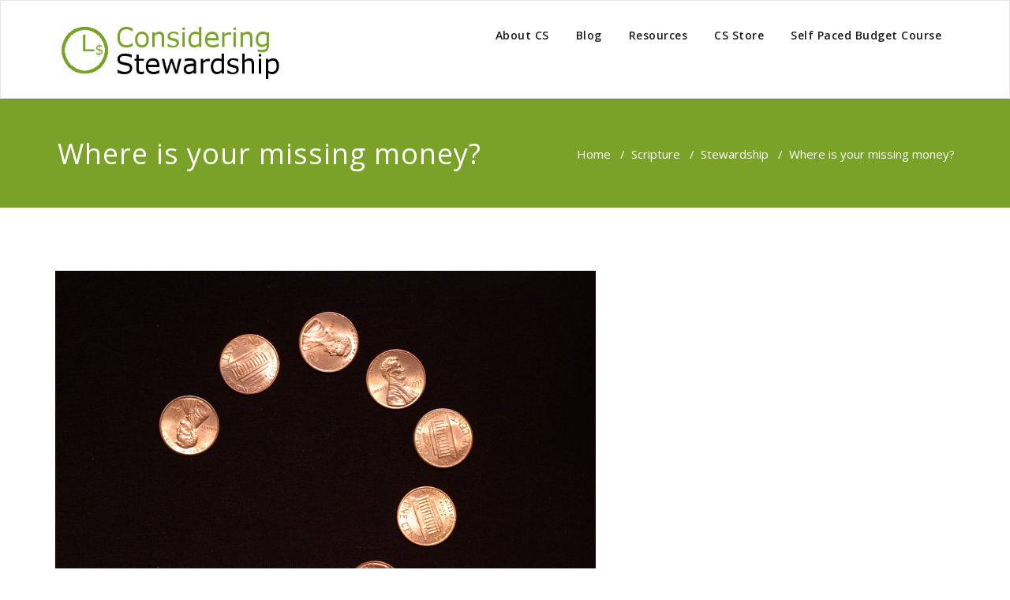

--- FILE ---
content_type: text/html; charset=UTF-8
request_url: https://www.consideringstewardship.com/where-is-your-missing-money/
body_size: 15273
content:
<!DOCTYPE html>
<html lang="en-US" >
<head>
	<meta charset="UTF-8">
	<meta http-equiv="X-UA-Compatible" content="IE=edge">
	<meta name="viewport" content="width=device-width, initial-scale=1">
		<link rel="shortcut icon" href="https://www.consideringstewardship.com/wp-content/uploads/2016/06/csfav.png" /> 
		<link rel="pingback" href="https://www.consideringstewardship.com/xmlrpc.php">
	<meta name='robots' content='index, follow, max-image-preview:large, max-snippet:-1, max-video-preview:-1' />

	<!-- This site is optimized with the Yoast SEO plugin v26.5 - https://yoast.com/wordpress/plugins/seo/ -->
	<title>Where is your missing money? - Considering Stewardship</title>
	<meta name="description" content="We all have missing money in our lives. The question is where did it go? Is it living with the single sock,or the umpteen pairs of sunglasses we have lost?" />
	<link rel="canonical" href="https://www.consideringstewardship.com/where-is-your-missing-money/" />
	<meta property="og:locale" content="en_US" />
	<meta property="og:type" content="article" />
	<meta property="og:title" content="Where is your missing money? - Considering Stewardship" />
	<meta property="og:description" content="We all have missing money in our lives. The question is where did it go? Is it living with the single sock,or the umpteen pairs of sunglasses we have lost?" />
	<meta property="og:url" content="https://www.consideringstewardship.com/where-is-your-missing-money/" />
	<meta property="og:site_name" content="Considering Stewardship" />
	<meta property="article:publisher" content="http://www.facebook.com/consideringstewardship" />
	<meta property="article:author" content="https://www.facebook.com/ConsideringStewardship/" />
	<meta property="article:published_time" content="2013-06-18T13:00:21+00:00" />
	<meta property="article:modified_time" content="2017-01-09T19:34:48+00:00" />
	<meta property="og:image" content="https://www.consideringstewardship.com/wp-content/uploads/2013/06/CoinQuestion.jpg" />
	<meta property="og:image:width" content="685" />
	<meta property="og:image:height" content="1024" />
	<meta property="og:image:type" content="image/jpeg" />
	<meta name="author" content="Jason" />
	<meta name="twitter:card" content="summary_large_image" />
	<meta name="twitter:creator" content="@thinksteward" />
	<meta name="twitter:site" content="@thinksteward" />
	<meta name="twitter:label1" content="Written by" />
	<meta name="twitter:data1" content="Jason" />
	<meta name="twitter:label2" content="Est. reading time" />
	<meta name="twitter:data2" content="3 minutes" />
	<script type="application/ld+json" class="yoast-schema-graph">{"@context":"https://schema.org","@graph":[{"@type":"WebPage","@id":"https://www.consideringstewardship.com/where-is-your-missing-money/","url":"https://www.consideringstewardship.com/where-is-your-missing-money/","name":"Where is your missing money? - Considering Stewardship","isPartOf":{"@id":"https://www.consideringstewardship.com/#website"},"primaryImageOfPage":{"@id":"https://www.consideringstewardship.com/where-is-your-missing-money/#primaryimage"},"image":{"@id":"https://www.consideringstewardship.com/where-is-your-missing-money/#primaryimage"},"thumbnailUrl":"https://www.consideringstewardship.com/wp-content/uploads/2013/06/CoinQuestion.jpg","datePublished":"2013-06-18T13:00:21+00:00","dateModified":"2017-01-09T19:34:48+00:00","author":{"@id":"https://www.consideringstewardship.com/#/schema/person/30ee16465123dd8b1ae62113b9a0deb0"},"description":"We all have missing money in our lives. The question is where did it go? Is it living with the single sock,or the umpteen pairs of sunglasses we have lost?","breadcrumb":{"@id":"https://www.consideringstewardship.com/where-is-your-missing-money/#breadcrumb"},"inLanguage":"en-US","potentialAction":[{"@type":"ReadAction","target":["https://www.consideringstewardship.com/where-is-your-missing-money/"]}]},{"@type":"ImageObject","inLanguage":"en-US","@id":"https://www.consideringstewardship.com/where-is-your-missing-money/#primaryimage","url":"https://www.consideringstewardship.com/wp-content/uploads/2013/06/CoinQuestion.jpg","contentUrl":"https://www.consideringstewardship.com/wp-content/uploads/2013/06/CoinQuestion.jpg","width":685,"height":1024,"caption":"Image by Ano Lobb"},{"@type":"BreadcrumbList","@id":"https://www.consideringstewardship.com/where-is-your-missing-money/#breadcrumb","itemListElement":[{"@type":"ListItem","position":1,"name":"Home","item":"https://www.consideringstewardship.com/"},{"@type":"ListItem","position":2,"name":"Blog","item":"https://www.consideringstewardship.com/blog/"},{"@type":"ListItem","position":3,"name":"Where is your missing money?"}]},{"@type":"WebSite","@id":"https://www.consideringstewardship.com/#website","url":"https://www.consideringstewardship.com/","name":"Considering Stewardship","description":"Being stewards of God&#039;s many gifts.","potentialAction":[{"@type":"SearchAction","target":{"@type":"EntryPoint","urlTemplate":"https://www.consideringstewardship.com/?s={search_term_string}"},"query-input":{"@type":"PropertyValueSpecification","valueRequired":true,"valueName":"search_term_string"}}],"inLanguage":"en-US"},{"@type":"Person","@id":"https://www.consideringstewardship.com/#/schema/person/30ee16465123dd8b1ae62113b9a0deb0","name":"Jason","image":{"@type":"ImageObject","inLanguage":"en-US","@id":"https://www.consideringstewardship.com/#/schema/person/image/","url":"https://secure.gravatar.com/avatar/e1ac726a7530ec4c3ccc3bc7b8846eed0711e80c5189bbd6a5778fb49f77f11e?s=96&d=mm&r=g","contentUrl":"https://secure.gravatar.com/avatar/e1ac726a7530ec4c3ccc3bc7b8846eed0711e80c5189bbd6a5778fb49f77f11e?s=96&d=mm&r=g","caption":"Jason"},"description":"Jason is the founder of Considering Stewardship he has a passion for helping people to steward all of their resources as gifts from God. Time, money, and Talent.","sameAs":["https://www.consideringstewardship.com","https://www.facebook.com/ConsideringStewardship/","https://x.com/thinksteward"],"url":"https://www.consideringstewardship.com/author/jason/"}]}</script>
	<!-- / Yoast SEO plugin. -->


<link rel='dns-prefetch' href='//ws.sharethis.com' />
<link rel='dns-prefetch' href='//fonts.googleapis.com' />
<link rel="alternate" title="oEmbed (JSON)" type="application/json+oembed" href="https://www.consideringstewardship.com/wp-json/oembed/1.0/embed?url=https%3A%2F%2Fwww.consideringstewardship.com%2Fwhere-is-your-missing-money%2F" />
<link rel="alternate" title="oEmbed (XML)" type="text/xml+oembed" href="https://www.consideringstewardship.com/wp-json/oembed/1.0/embed?url=https%3A%2F%2Fwww.consideringstewardship.com%2Fwhere-is-your-missing-money%2F&#038;format=xml" />
		<!-- This site uses the Google Analytics by ExactMetrics plugin v8.10.2 - Using Analytics tracking - https://www.exactmetrics.com/ -->
		<!-- Note: ExactMetrics is not currently configured on this site. The site owner needs to authenticate with Google Analytics in the ExactMetrics settings panel. -->
					<!-- No tracking code set -->
				<!-- / Google Analytics by ExactMetrics -->
		<style id='wp-img-auto-sizes-contain-inline-css' type='text/css'>
img:is([sizes=auto i],[sizes^="auto," i]){contain-intrinsic-size:3000px 1500px}
/*# sourceURL=wp-img-auto-sizes-contain-inline-css */
</style>
<style id='wp-emoji-styles-inline-css' type='text/css'>

	img.wp-smiley, img.emoji {
		display: inline !important;
		border: none !important;
		box-shadow: none !important;
		height: 1em !important;
		width: 1em !important;
		margin: 0 0.07em !important;
		vertical-align: -0.1em !important;
		background: none !important;
		padding: 0 !important;
	}
/*# sourceURL=wp-emoji-styles-inline-css */
</style>
<link rel='stylesheet' id='wp-block-library-css' href='https://www.consideringstewardship.com/wp-includes/css/dist/block-library/style.min.css?ver=6.9' type='text/css' media='all' />
<style id='global-styles-inline-css' type='text/css'>
:root{--wp--preset--aspect-ratio--square: 1;--wp--preset--aspect-ratio--4-3: 4/3;--wp--preset--aspect-ratio--3-4: 3/4;--wp--preset--aspect-ratio--3-2: 3/2;--wp--preset--aspect-ratio--2-3: 2/3;--wp--preset--aspect-ratio--16-9: 16/9;--wp--preset--aspect-ratio--9-16: 9/16;--wp--preset--color--black: #000000;--wp--preset--color--cyan-bluish-gray: #abb8c3;--wp--preset--color--white: #ffffff;--wp--preset--color--pale-pink: #f78da7;--wp--preset--color--vivid-red: #cf2e2e;--wp--preset--color--luminous-vivid-orange: #ff6900;--wp--preset--color--luminous-vivid-amber: #fcb900;--wp--preset--color--light-green-cyan: #7bdcb5;--wp--preset--color--vivid-green-cyan: #00d084;--wp--preset--color--pale-cyan-blue: #8ed1fc;--wp--preset--color--vivid-cyan-blue: #0693e3;--wp--preset--color--vivid-purple: #9b51e0;--wp--preset--gradient--vivid-cyan-blue-to-vivid-purple: linear-gradient(135deg,rgb(6,147,227) 0%,rgb(155,81,224) 100%);--wp--preset--gradient--light-green-cyan-to-vivid-green-cyan: linear-gradient(135deg,rgb(122,220,180) 0%,rgb(0,208,130) 100%);--wp--preset--gradient--luminous-vivid-amber-to-luminous-vivid-orange: linear-gradient(135deg,rgb(252,185,0) 0%,rgb(255,105,0) 100%);--wp--preset--gradient--luminous-vivid-orange-to-vivid-red: linear-gradient(135deg,rgb(255,105,0) 0%,rgb(207,46,46) 100%);--wp--preset--gradient--very-light-gray-to-cyan-bluish-gray: linear-gradient(135deg,rgb(238,238,238) 0%,rgb(169,184,195) 100%);--wp--preset--gradient--cool-to-warm-spectrum: linear-gradient(135deg,rgb(74,234,220) 0%,rgb(151,120,209) 20%,rgb(207,42,186) 40%,rgb(238,44,130) 60%,rgb(251,105,98) 80%,rgb(254,248,76) 100%);--wp--preset--gradient--blush-light-purple: linear-gradient(135deg,rgb(255,206,236) 0%,rgb(152,150,240) 100%);--wp--preset--gradient--blush-bordeaux: linear-gradient(135deg,rgb(254,205,165) 0%,rgb(254,45,45) 50%,rgb(107,0,62) 100%);--wp--preset--gradient--luminous-dusk: linear-gradient(135deg,rgb(255,203,112) 0%,rgb(199,81,192) 50%,rgb(65,88,208) 100%);--wp--preset--gradient--pale-ocean: linear-gradient(135deg,rgb(255,245,203) 0%,rgb(182,227,212) 50%,rgb(51,167,181) 100%);--wp--preset--gradient--electric-grass: linear-gradient(135deg,rgb(202,248,128) 0%,rgb(113,206,126) 100%);--wp--preset--gradient--midnight: linear-gradient(135deg,rgb(2,3,129) 0%,rgb(40,116,252) 100%);--wp--preset--font-size--small: 13px;--wp--preset--font-size--medium: 20px;--wp--preset--font-size--large: 36px;--wp--preset--font-size--x-large: 42px;--wp--preset--spacing--20: 0.44rem;--wp--preset--spacing--30: 0.67rem;--wp--preset--spacing--40: 1rem;--wp--preset--spacing--50: 1.5rem;--wp--preset--spacing--60: 2.25rem;--wp--preset--spacing--70: 3.38rem;--wp--preset--spacing--80: 5.06rem;--wp--preset--shadow--natural: 6px 6px 9px rgba(0, 0, 0, 0.2);--wp--preset--shadow--deep: 12px 12px 50px rgba(0, 0, 0, 0.4);--wp--preset--shadow--sharp: 6px 6px 0px rgba(0, 0, 0, 0.2);--wp--preset--shadow--outlined: 6px 6px 0px -3px rgb(255, 255, 255), 6px 6px rgb(0, 0, 0);--wp--preset--shadow--crisp: 6px 6px 0px rgb(0, 0, 0);}:where(.is-layout-flex){gap: 0.5em;}:where(.is-layout-grid){gap: 0.5em;}body .is-layout-flex{display: flex;}.is-layout-flex{flex-wrap: wrap;align-items: center;}.is-layout-flex > :is(*, div){margin: 0;}body .is-layout-grid{display: grid;}.is-layout-grid > :is(*, div){margin: 0;}:where(.wp-block-columns.is-layout-flex){gap: 2em;}:where(.wp-block-columns.is-layout-grid){gap: 2em;}:where(.wp-block-post-template.is-layout-flex){gap: 1.25em;}:where(.wp-block-post-template.is-layout-grid){gap: 1.25em;}.has-black-color{color: var(--wp--preset--color--black) !important;}.has-cyan-bluish-gray-color{color: var(--wp--preset--color--cyan-bluish-gray) !important;}.has-white-color{color: var(--wp--preset--color--white) !important;}.has-pale-pink-color{color: var(--wp--preset--color--pale-pink) !important;}.has-vivid-red-color{color: var(--wp--preset--color--vivid-red) !important;}.has-luminous-vivid-orange-color{color: var(--wp--preset--color--luminous-vivid-orange) !important;}.has-luminous-vivid-amber-color{color: var(--wp--preset--color--luminous-vivid-amber) !important;}.has-light-green-cyan-color{color: var(--wp--preset--color--light-green-cyan) !important;}.has-vivid-green-cyan-color{color: var(--wp--preset--color--vivid-green-cyan) !important;}.has-pale-cyan-blue-color{color: var(--wp--preset--color--pale-cyan-blue) !important;}.has-vivid-cyan-blue-color{color: var(--wp--preset--color--vivid-cyan-blue) !important;}.has-vivid-purple-color{color: var(--wp--preset--color--vivid-purple) !important;}.has-black-background-color{background-color: var(--wp--preset--color--black) !important;}.has-cyan-bluish-gray-background-color{background-color: var(--wp--preset--color--cyan-bluish-gray) !important;}.has-white-background-color{background-color: var(--wp--preset--color--white) !important;}.has-pale-pink-background-color{background-color: var(--wp--preset--color--pale-pink) !important;}.has-vivid-red-background-color{background-color: var(--wp--preset--color--vivid-red) !important;}.has-luminous-vivid-orange-background-color{background-color: var(--wp--preset--color--luminous-vivid-orange) !important;}.has-luminous-vivid-amber-background-color{background-color: var(--wp--preset--color--luminous-vivid-amber) !important;}.has-light-green-cyan-background-color{background-color: var(--wp--preset--color--light-green-cyan) !important;}.has-vivid-green-cyan-background-color{background-color: var(--wp--preset--color--vivid-green-cyan) !important;}.has-pale-cyan-blue-background-color{background-color: var(--wp--preset--color--pale-cyan-blue) !important;}.has-vivid-cyan-blue-background-color{background-color: var(--wp--preset--color--vivid-cyan-blue) !important;}.has-vivid-purple-background-color{background-color: var(--wp--preset--color--vivid-purple) !important;}.has-black-border-color{border-color: var(--wp--preset--color--black) !important;}.has-cyan-bluish-gray-border-color{border-color: var(--wp--preset--color--cyan-bluish-gray) !important;}.has-white-border-color{border-color: var(--wp--preset--color--white) !important;}.has-pale-pink-border-color{border-color: var(--wp--preset--color--pale-pink) !important;}.has-vivid-red-border-color{border-color: var(--wp--preset--color--vivid-red) !important;}.has-luminous-vivid-orange-border-color{border-color: var(--wp--preset--color--luminous-vivid-orange) !important;}.has-luminous-vivid-amber-border-color{border-color: var(--wp--preset--color--luminous-vivid-amber) !important;}.has-light-green-cyan-border-color{border-color: var(--wp--preset--color--light-green-cyan) !important;}.has-vivid-green-cyan-border-color{border-color: var(--wp--preset--color--vivid-green-cyan) !important;}.has-pale-cyan-blue-border-color{border-color: var(--wp--preset--color--pale-cyan-blue) !important;}.has-vivid-cyan-blue-border-color{border-color: var(--wp--preset--color--vivid-cyan-blue) !important;}.has-vivid-purple-border-color{border-color: var(--wp--preset--color--vivid-purple) !important;}.has-vivid-cyan-blue-to-vivid-purple-gradient-background{background: var(--wp--preset--gradient--vivid-cyan-blue-to-vivid-purple) !important;}.has-light-green-cyan-to-vivid-green-cyan-gradient-background{background: var(--wp--preset--gradient--light-green-cyan-to-vivid-green-cyan) !important;}.has-luminous-vivid-amber-to-luminous-vivid-orange-gradient-background{background: var(--wp--preset--gradient--luminous-vivid-amber-to-luminous-vivid-orange) !important;}.has-luminous-vivid-orange-to-vivid-red-gradient-background{background: var(--wp--preset--gradient--luminous-vivid-orange-to-vivid-red) !important;}.has-very-light-gray-to-cyan-bluish-gray-gradient-background{background: var(--wp--preset--gradient--very-light-gray-to-cyan-bluish-gray) !important;}.has-cool-to-warm-spectrum-gradient-background{background: var(--wp--preset--gradient--cool-to-warm-spectrum) !important;}.has-blush-light-purple-gradient-background{background: var(--wp--preset--gradient--blush-light-purple) !important;}.has-blush-bordeaux-gradient-background{background: var(--wp--preset--gradient--blush-bordeaux) !important;}.has-luminous-dusk-gradient-background{background: var(--wp--preset--gradient--luminous-dusk) !important;}.has-pale-ocean-gradient-background{background: var(--wp--preset--gradient--pale-ocean) !important;}.has-electric-grass-gradient-background{background: var(--wp--preset--gradient--electric-grass) !important;}.has-midnight-gradient-background{background: var(--wp--preset--gradient--midnight) !important;}.has-small-font-size{font-size: var(--wp--preset--font-size--small) !important;}.has-medium-font-size{font-size: var(--wp--preset--font-size--medium) !important;}.has-large-font-size{font-size: var(--wp--preset--font-size--large) !important;}.has-x-large-font-size{font-size: var(--wp--preset--font-size--x-large) !important;}
/*# sourceURL=global-styles-inline-css */
</style>

<style id='classic-theme-styles-inline-css' type='text/css'>
/*! This file is auto-generated */
.wp-block-button__link{color:#fff;background-color:#32373c;border-radius:9999px;box-shadow:none;text-decoration:none;padding:calc(.667em + 2px) calc(1.333em + 2px);font-size:1.125em}.wp-block-file__button{background:#32373c;color:#fff;text-decoration:none}
/*# sourceURL=/wp-includes/css/classic-themes.min.css */
</style>
<link rel='stylesheet' id='pps-post-list-box-frontend-css' href='https://www.consideringstewardship.com/wp-content/plugins/organize-series/addons/post-list-box/classes/../assets/css/post-list-box-frontend.css?ver=2.17.0' type='text/css' media='all' />
<link rel='stylesheet' id='mc4wp-form-themes-css' href='https://www.consideringstewardship.com/wp-content/plugins/mailchimp-for-wp/assets/css/form-themes.css?ver=4.10.9' type='text/css' media='all' />
<link rel='stylesheet' id='spu-public-css-css' href='https://www.consideringstewardship.com/wp-content/plugins/popups/public/assets/css/public.css?ver=1.9.3.8' type='text/css' media='all' />
<link rel='stylesheet' id='appointment-style-css' href='https://www.consideringstewardship.com/wp-content/themes/appointment-green/style.css?ver=6.9' type='text/css' media='all' />
<link rel='stylesheet' id='appointment-bootstrap-css-css' href='https://www.consideringstewardship.com/wp-content/themes/appointment/css/bootstrap.css?ver=6.9' type='text/css' media='all' />
<link rel='stylesheet' id='appointment-menu-css-css' href='https://www.consideringstewardship.com/wp-content/themes/appointment/css/theme-menu.css?ver=6.9' type='text/css' media='all' />
<link rel='stylesheet' id='appointment-element-css-css' href='https://www.consideringstewardship.com/wp-content/themes/appointment/css/element.css?ver=6.9' type='text/css' media='all' />
<link rel='stylesheet' id='appointment-font-awesome-min-css' href='https://www.consideringstewardship.com/wp-content/themes/appointment/css/font-awesome/css/font-awesome.min.css?ver=6.9' type='text/css' media='all' />
<link rel='stylesheet' id='appointment-media-responsive-css-css' href='https://www.consideringstewardship.com/wp-content/themes/appointment/css/media-responsive.css?ver=6.9' type='text/css' media='all' />
<link crossorigin="anonymous" rel='stylesheet' id='appointment-fonts-css' href='//fonts.googleapis.com/css?family=Open+Sans%3A300%2C400%2C600%2C700%2C800%7Citalic%7CCourgette&#038;subset=latin%2Clatin-ext' type='text/css' media='all' />
<link rel='stylesheet' id='pps-series-post-details-frontend-css' href='https://www.consideringstewardship.com/wp-content/plugins/organize-series/addons/post-details/assets/css/series-post-details-frontend.css?ver=2.17.0' type='text/css' media='all' />
<link rel='stylesheet' id='pps-series-post-navigation-frontend-css' href='https://www.consideringstewardship.com/wp-content/plugins/organize-series/addons/post-navigation/includes/../assets/css/post-navigation-frontend.css?ver=2.17.0' type='text/css' media='all' />
<link rel='stylesheet' id='dashicons-css' href='https://www.consideringstewardship.com/wp-includes/css/dashicons.min.css?ver=6.9' type='text/css' media='all' />
<link rel='stylesheet' id='parent-style-css' href='https://www.consideringstewardship.com/wp-content/themes/appointment/style.css?ver=6.9' type='text/css' media='all' />
<link rel='stylesheet' id='bootstrap-style-css' href='https://www.consideringstewardship.com/wp-content/themes/appointment/css/bootstrap.css?ver=6.9' type='text/css' media='all' />
<link rel='stylesheet' id='theme-menu-css' href='https://www.consideringstewardship.com/wp-content/themes/appointment/css/theme-menu.css?ver=6.9' type='text/css' media='all' />
<link rel='stylesheet' id='default-css-css' href='https://www.consideringstewardship.com/wp-content/themes/appointment-green/css/default.css?ver=6.9' type='text/css' media='all' />
<link rel='stylesheet' id='element-style-css' href='https://www.consideringstewardship.com/wp-content/themes/appointment/css/element.css?ver=6.9' type='text/css' media='all' />
<link rel='stylesheet' id='media-responsive-css' href='https://www.consideringstewardship.com/wp-content/themes/appointment/css/media-responsive.css?ver=6.9' type='text/css' media='all' />
<script id='st_insights_js' type="text/javascript" src="https://ws.sharethis.com/button/st_insights.js?publisher=4d48b7c5-0ae3-43d4-bfbe-3ff8c17a8ae6&amp;product=simpleshare&amp;ver=8.5.3" id="ssba-sharethis-js"></script>
<script type="text/javascript" src="https://www.consideringstewardship.com/wp-includes/js/jquery/jquery.min.js?ver=3.7.1" id="jquery-core-js"></script>
<script type="text/javascript" src="https://www.consideringstewardship.com/wp-includes/js/jquery/jquery-migrate.min.js?ver=3.4.1" id="jquery-migrate-js"></script>
<script type="text/javascript" src="https://www.consideringstewardship.com/wp-content/themes/appointment/js/bootstrap.min.js?ver=6.9" id="appointment-bootstrap-js-js"></script>
<script type="text/javascript" src="https://www.consideringstewardship.com/wp-content/themes/appointment/js/menu/menu.js?ver=6.9" id="appointment-menu-js-js"></script>
<script type="text/javascript" src="https://www.consideringstewardship.com/wp-content/themes/appointment/js/page-scroll.js?ver=6.9" id="appointment-page-scroll-js-js"></script>
<script type="text/javascript" src="https://www.consideringstewardship.com/wp-content/themes/appointment/js/carousel.js?ver=6.9" id="appointment-carousel-js-js"></script>
<link rel="https://api.w.org/" href="https://www.consideringstewardship.com/wp-json/" /><link rel="alternate" title="JSON" type="application/json" href="https://www.consideringstewardship.com/wp-json/wp/v2/posts/387" /><link rel="EditURI" type="application/rsd+xml" title="RSD" href="https://www.consideringstewardship.com/xmlrpc.php?rsd" />
<meta name="generator" content="WordPress 6.9" />
<link rel='shortlink' href='https://www.consideringstewardship.com/?p=387' />
            <script type="text/javascript"><!--
                                function powerpress_pinw(pinw_url){window.open(pinw_url, 'PowerPressPlayer','toolbar=0,status=0,resizable=1,width=460,height=320');	return false;}
                //-->

                // tabnab protection
                window.addEventListener('load', function () {
                    // make all links have rel="noopener noreferrer"
                    document.querySelectorAll('a[target="_blank"]').forEach(link => {
                        link.setAttribute('rel', 'noopener noreferrer');
                    });
                });
            </script>
            <style type="text/css">.recentcomments a{display:inline !important;padding:0 !important;margin:0 !important;}</style><link rel="amphtml" href="https://www.consideringstewardship.com/where-is-your-missing-money/amp/">	<link rel='stylesheet' id='simple-share-buttons-adder-ssba-css' href='https://www.consideringstewardship.com/wp-content/plugins/simple-share-buttons-adder/css/ssba.css?ver=1765349093' type='text/css' media='all' />
<style id='simple-share-buttons-adder-ssba-inline-css' type='text/css'>
	.ssba {
									
									
									
									
								}
								.ssba img
								{
									width: px !important;
									padding: px;
									border:  0;
									box-shadow: none !important;
									display: inline !important;
									vertical-align: middle;
									box-sizing: unset;
								}

								.ssba-classic-2 .ssbp-text {
									display: none!important;
								}

								.ssba .fb-save
								{
								padding: px;
								line-height: -5px; }
								.ssba, .ssba a
								{
									text-decoration:none;
									background: none;
									
									
									
									font-weight: bold;
								}
								

			   #ssba-bar-2 .ssbp-bar-list {
					max-width: 48px !important;;
			   }
			   #ssba-bar-2 .ssbp-bar-list li a {height: 48px !important; width: 48px !important; 
				}
				#ssba-bar-2 .ssbp-bar-list li a:hover {
				}

				#ssba-bar-2 .ssbp-bar-list li a svg,
				 #ssba-bar-2 .ssbp-bar-list li a svg path, .ssbp-bar-list li a.ssbp-surfingbird span:not(.color-icon) svg polygon {line-height: 48px !important;; font-size: 18px;}
				#ssba-bar-2 .ssbp-bar-list li a:hover svg,
				 #ssba-bar-2 .ssbp-bar-list li a:hover svg path, .ssbp-bar-list li a.ssbp-surfingbird span:not(.color-icon) svg polygon {}
				#ssba-bar-2 .ssbp-bar-list li {
				margin: 0px 0!important;
				}@media only screen and ( max-width: 750px ) {
				#ssba-bar-2 {
				display: block;
				}
			}
/*# sourceURL=simple-share-buttons-adder-ssba-inline-css */
</style>
</head>
	<body data-rsssl=1 class="wp-singular post-template-default single single-post postid-387 single-format-standard wp-theme-appointment wp-child-theme-appointment-green" >

<!--Logo & Menu Section-->	
<nav class="navbar navbar-default">
	<div class="container">
		<!-- Brand and toggle get grouped for better mobile display -->
		<div class="navbar-header">
								<h1><a class="navbar-brand" href="https://www.consideringstewardship.com/" title="Appointment">
									<img class="img-responsive" src="https://www.consideringstewardship.com/wp-content/uploads/2016/06/CSLogoNew.png" style="height:75px; width:300px;"/>
									</a></h1>
					
			<button type="button" class="navbar-toggle collapsed" data-toggle="collapse" data-target="#bs-example-navbar-collapse-1">
				<span class="sr-only">Toggle navigation</span>
				<span class="icon-bar"></span>
				<span class="icon-bar"></span>
				<span class="icon-bar"></span>
			</button>
		</div>
		
		
		<!-- Collect the nav links, forms, and other content for toggling -->
		<div class="collapse navbar-collapse" id="bs-example-navbar-collapse-1">
				<ul id="menu-my-menu" class="nav navbar-nav navbar-right"><li id="menu-item-206" class="menu-item menu-item-type-post_type menu-item-object-page menu-item-206"><a href="https://www.consideringstewardship.com/about-cs/">About CS</a></li>
<li id="menu-item-1625" class="menu-item menu-item-type-post_type menu-item-object-page current_page_parent menu-item-has-children menu-item-1625 dropdown"><a href="https://www.consideringstewardship.com/blog/">Blog<b class="caret"></b></a>
<ul class="dropdown-menu">
	<li id="menu-item-1626" class="menu-item menu-item-type-taxonomy menu-item-object-category current-post-ancestor menu-item-1626"><a href="https://www.consideringstewardship.com/category/personal-finance/">Personal Finance</a></li>
	<li id="menu-item-1627" class="menu-item menu-item-type-taxonomy menu-item-object-category current-post-ancestor menu-item-1627"><a href="https://www.consideringstewardship.com/category/scripture/">Scripture</a></li>
</ul>
</li>
<li id="menu-item-561" class="menu-item menu-item-type-taxonomy menu-item-object-category menu-item-561"><a href="https://www.consideringstewardship.com/category/resources/">Resources</a></li>
<li id="menu-item-568" class="menu-item menu-item-type-post_type menu-item-object-page menu-item-568"><a href="https://www.consideringstewardship.com/cs-store/">CS Store</a></li>
<li id="menu-item-1686" class="menu-item menu-item-type-post_type menu-item-object-page menu-item-has-children menu-item-1686 dropdown"><a href="https://www.consideringstewardship.com/self-paced-course/">Self Paced Budget Course<b class="caret"></b></a>
<ul class="dropdown-menu">
	<li id="menu-item-1694" class="menu-item menu-item-type-post_type menu-item-object-page menu-item-1694"><a href="https://www.consideringstewardship.com/self-paced-course/lesson1/">Self Paced Budget Course Lesson 1</a></li>
	<li id="menu-item-1693" class="menu-item menu-item-type-post_type menu-item-object-page menu-item-1693"><a href="https://www.consideringstewardship.com/self-paced-course/lesson-2/">Self Paced Budget Course Lesson 2</a></li>
	<li id="menu-item-1692" class="menu-item menu-item-type-post_type menu-item-object-page menu-item-1692"><a href="https://www.consideringstewardship.com/self-paced-course/lesson-3/">Self Paced Budget Course Lesson 3</a></li>
	<li id="menu-item-1691" class="menu-item menu-item-type-post_type menu-item-object-page menu-item-1691"><a href="https://www.consideringstewardship.com/self-paced-course/lesson-4/">Self Paced Budget Course Lesson 4</a></li>
	<li id="menu-item-1690" class="menu-item menu-item-type-post_type menu-item-object-page menu-item-1690"><a href="https://www.consideringstewardship.com/self-paced-course/lesson-5/">Self Paced Budget Course Lesson 5</a></li>
	<li id="menu-item-1689" class="menu-item menu-item-type-post_type menu-item-object-page menu-item-1689"><a href="https://www.consideringstewardship.com/self-paced-course/lesson-6/">Self Paced Budget Course Lesson 6</a></li>
	<li id="menu-item-1688" class="menu-item menu-item-type-post_type menu-item-object-page menu-item-1688"><a href="https://www.consideringstewardship.com/self-paced-course/lesson-7/">Self Paced Budget Course Lesson 7</a></li>
	<li id="menu-item-1687" class="menu-item menu-item-type-post_type menu-item-object-page menu-item-1687"><a href="https://www.consideringstewardship.com/self-paced-course/lesson-8/">Self Paced Budget Course Lesson 8</a></li>
</ul>
</li>
</ul>		</div><!-- /.navbar-collapse -->
	</div><!-- /.container-fluid -->
</nav>	
<!--/Logo & Menu Section-->	
<div class="clearfix"></div><!-- Page Title Section -->
<div class="page-title-section">		
	<div class="overlay">
		<div class="container">
			<div class="row">
				<div class="col-md-6">
					<div class="page-title"><h1>Where is your missing money?</h1></div>
				</div>
				<div class="col-md-6">
					<ul class="page-breadcrumb">
						<li><a href="https://www.consideringstewardship.com">Home</a> &nbsp &#47; &nbsp<a href="https://www.consideringstewardship.com/category/scripture/">Scripture</a> &nbsp &#47; &nbsp<a href="https://www.consideringstewardship.com/category/scripture/stewardship/">Stewardship</a> &nbsp &#47; &nbsp<li class="active">Where is your missing money?</li></li>					</ul>
				</div>
			</div>
		</div>	
	</div>
</div>
<!-- /Page Title Section -->
<div class="clearfix"></div><!-- Blog Section Right Sidebar -->
<div class="page-builder">
	<div class="container">
		<div class="row">
		
			<!-- Blog Area -->
			<div class="col-md-12" >
			<div id="post-387" class="blog-lg-area-left post-387 post type-post status-publish format-standard has-post-thumbnail hentry category-stewardship category-budget">
	<div class="media">						
			<div class="media-body">
						<div class="blog-lg-box">
				<a class ="img-responsive" href="https://www.consideringstewardship.com/where-is-your-missing-money/" title="Where is your missing money?" >
				<img width="685" height="1024" src="https://www.consideringstewardship.com/wp-content/uploads/2013/06/CoinQuestion.jpg" class="img-responsive wp-post-image" alt="Where is you missing money?" decoding="async" fetchpriority="high" srcset="https://www.consideringstewardship.com/wp-content/uploads/2013/06/CoinQuestion.jpg 685w, https://www.consideringstewardship.com/wp-content/uploads/2013/06/CoinQuestion-200x300.jpg 200w" sizes="(max-width: 685px) 100vw, 685px" />		
			</div>
							<h3><a href="https://www.consideringstewardship.com/where-is-your-missing-money/">Where is your missing money?</a></h3>
				<!-- Simple Share Buttons Adder (8.5.3) simplesharebuttons.com --><div class="ssba-classic-2 ssba ssbp-wrap alignleft ssbp--theme-1"><div style="text-align:left"><span class="ssba-share-text">Share away...</span><br/><a data-site="facebook" class="ssba_facebook_share ssba_share_link" href="https://www.facebook.com/sharer.php?t=Where is your missing money?&u=https://www.consideringstewardship.com/where-is-your-missing-money/"  target=_blank  style="color:; background-color: ; height: 48px; width: 48px; " ><img decoding="async" src="https://www.consideringstewardship.com/wp-content/plugins/simple-share-buttons-adder/buttons/arbenta/facebook.png" style="width: px;" title="facebook" class="ssba ssba-img" alt="Share on facebook" /><div title="Facebook" class="ssbp-text">Facebook</div></a><a data-site="pinterest" class="ssba_pinterest_share ssba_share_link" href="https://pinterest.com/pin/create/button/?description=Where is your missing money?&media=&url=https://www.consideringstewardship.com/where-is-your-missing-money/"  target=_blank  style="color:; background-color: ; height: 48px; width: 48px; " ><img decoding="async" src="https://www.consideringstewardship.com/wp-content/plugins/simple-share-buttons-adder/buttons/arbenta/pinterest.png" style="width: px;" title="pinterest" class="ssba ssba-img" alt="Share on pinterest" /><div title="Pinterest" class="ssbp-text">Pinterest</div></a><a data-site="twitter" class="ssba_twitter_share ssba_share_link" href="https://twitter.com/intent/tweet?text=Where is your missing money?&url=https://www.consideringstewardship.com/where-is-your-missing-money/&via="  target=_blank  style="color:; background-color: ; height: 48px; width: 48px; " ><img decoding="async" src="https://www.consideringstewardship.com/wp-content/plugins/simple-share-buttons-adder/buttons/arbenta/twitter.png" style="width: px;" title="twitter" class="ssba ssba-img" alt="Share on twitter" /><div title="Twitter" class="ssbp-text">Twitter</div></a><a data-site="google" class="ssba_google_share ssba_share_link" href=""  target=_blank  style="color:; background-color: ; height: 48px; width: 48px; " ><img decoding="async" src="https://www.consideringstewardship.com/wp-content/plugins/simple-share-buttons-adder/buttons/arbenta/google.png" style="width: px;" title="google" class="ssba ssba-img" alt="Share on google" /><div title="Google" class="ssbp-text">Google</div></a><a data-site="linkedin" class="ssba_linkedin_share ssba_share_link" href="https://www.linkedin.com/shareArticle?title=Where is your missing money?&url=https://www.consideringstewardship.com/where-is-your-missing-money/"  target=_blank  style="color:; background-color: ; height: 48px; width: 48px; " ><img decoding="async" src="https://www.consideringstewardship.com/wp-content/plugins/simple-share-buttons-adder/buttons/arbenta/linkedin.png" style="width: px;" title="linkedin" class="ssba ssba-img" alt="Share on linkedin" /><div title="Linkedin" class="ssbp-text">Linkedin</div></a><a data-site="stumbleupon" class="ssba_stumbleupon_share ssba_share_link" href="http://www.stumbleupon.com/submit?url=https://www.consideringstewardship.com/where-is-your-missing-money/&title=Where is your missing money?"  target=_blank  style="color:; background-color: ; height: 48px; width: 48px; " ><img decoding="async" src="https://www.consideringstewardship.com/wp-content/plugins/simple-share-buttons-adder/buttons/arbenta/stumbleupon.png" style="width: px;" title="stumbleupon" class="ssba ssba-img" alt="Share on stumbleupon" /><div title="Stumbleupon" class="ssbp-text">Stumbleupon</div></a><a data-site="email" class="ssba_email_share ssba_share_link" href="mailto:?subject=Where is your missing money?&body=https://www.consideringstewardship.com/where-is-your-missing-money/"  target=_blank  style="color:; background-color: ; height: 48px; width: 48px; " ><img decoding="async" src="https://www.consideringstewardship.com/wp-content/plugins/simple-share-buttons-adder/buttons/arbenta/email.png" style="width: px;" title="email" class="ssba ssba-img" alt="Share on email" /><div title="Email" class="ssbp-text">Email</div></a></div></div><div id="attachment_405" style="width: 210px" class="wp-caption alignleft"><a href="https://www.consideringstewardship.com/wp-content/uploads/2013/06/CoinQuestion.jpg"><img decoding="async" aria-describedby="caption-attachment-405" class="size-medium wp-image-405" src="https://www.consideringstewardship.com/wp-content/uploads/2013/06/CoinQuestion-200x300.jpg" alt="Where is you missing money?" width="200" height="300" srcset="https://www.consideringstewardship.com/wp-content/uploads/2013/06/CoinQuestion-200x300.jpg 200w, https://www.consideringstewardship.com/wp-content/uploads/2013/06/CoinQuestion.jpg 685w" sizes="(max-width: 200px) 100vw, 200px" /></a><p id="caption-attachment-405" class="wp-caption-text">Image by <a href="http://www.flickr.com/photos/27384147@N02/">Ano Lobb</a></p></div>
<p>We all have missing money.  You get to the end of your week and you know you had enough money to pay for everything you needed, but somehow you are coming up short.  Where is your missing money?</p>
<p>Look, I have been talking, writing and lecturing about personal finance for years now and it still happens to me.  I know exactly how much extra money I have in my various accounts.  I know that we deposit extra into our main bank account to ensure we don&#8217;t overdraft.  I know we have extra paychecks a few times a year so I know there is technically extra in the account we pay our bills from.  So, I spend it because I know it is there.  That is where my missing money is; living it up outside of my budget.</p>
<p>My guess is you have a few dollars floating around outside your budget.  We all do. This problem arises when you allow money to sit idly in an account somewhere doing nothing.  It will run away from you when you aren&#8217;t paying attention.  Money wants to be spent, or used in some way and it will find a way to get what it wants.  What can you do to keep your hard earned dollars from becoming missing money?  I am glad you asked.</p>
<h2> Give your money something to do.</h2>
<p>The secret to keep your money from going missing is to give it something to do.  You money, like most of us, wants to feel like it has a purpose.  You need a plan for all of your money, give it something to do.  It doesn&#8217;t matter if it is paying off debt, paying for your bills, or being put in a nice quiet interest bearing account or investment to make more money for you.</p>
<p>Alright, the metaphor has gone far enough.  I recommend you automate everything with your bank to make sure all of your money is going somewhere and doing something.  Here are a few ideas.</p>
<ol>
<li><span style="font-size: 1.17em;">Recurring bills that are the same each month. (mortgage, car loan, insurance etc&#8230;) &#8212; Have an account where money goes to pay these bills that you can&#8217;t spend from.  Each month set up an automatic payment with your bank to pay these bills&#8217; total balance each month.
<p></span></li>
<li>Recurring bills that are not the same every month (utilities) &#8212; Call each of your utilities and see if you can make them stable.  Many utilities will let you pay the yearly average of your bills all year.  That way you know exactly how much you are going to pay each month.</li>
<li>Any money left in your budget &#8212; Use it to pay off your debt if that is your goal, or put it in an interest bearing or investment account so you can&#8217;t spend it.  That way it isn&#8217;t in a place where you can spend it on frivolous things.</li>
</ol>
<p>Following these types of ideas will keep you from asking &#8220;Where did my money go?&#8221;  It just won&#8217;t be available to spend.</p>
<p>What other ideas do you have?  Tell us in the comments.</p>
<!-- Simple Share Buttons Adder (8.5.3) simplesharebuttons.com --><div class="ssba-classic-2 ssba ssbp-wrap alignleft ssbp--theme-1"><div style="text-align:left"><span class="ssba-share-text">Share away...</span><br/><a data-site="facebook" class="ssba_facebook_share ssba_share_link" href="https://www.facebook.com/sharer.php?t=Where is your missing money?&u=https://www.consideringstewardship.com/where-is-your-missing-money/"  target=_blank  style="color:; background-color: ; height: 48px; width: 48px; " ><img decoding="async" src="https://www.consideringstewardship.com/wp-content/plugins/simple-share-buttons-adder/buttons/arbenta/facebook.png" style="width: px;" title="facebook" class="ssba ssba-img" alt="Share on facebook" /><div title="Facebook" class="ssbp-text">Facebook</div></a><a data-site="pinterest" class="ssba_pinterest_share ssba_share_link" href="https://pinterest.com/pin/create/button/?description=Where is your missing money?&media=&url=https://www.consideringstewardship.com/where-is-your-missing-money/"  target=_blank  style="color:; background-color: ; height: 48px; width: 48px; " ><img decoding="async" src="https://www.consideringstewardship.com/wp-content/plugins/simple-share-buttons-adder/buttons/arbenta/pinterest.png" style="width: px;" title="pinterest" class="ssba ssba-img" alt="Share on pinterest" /><div title="Pinterest" class="ssbp-text">Pinterest</div></a><a data-site="twitter" class="ssba_twitter_share ssba_share_link" href="https://twitter.com/intent/tweet?text=Where is your missing money?&url=https://www.consideringstewardship.com/where-is-your-missing-money/&via="  target=_blank  style="color:; background-color: ; height: 48px; width: 48px; " ><img decoding="async" src="https://www.consideringstewardship.com/wp-content/plugins/simple-share-buttons-adder/buttons/arbenta/twitter.png" style="width: px;" title="twitter" class="ssba ssba-img" alt="Share on twitter" /><div title="Twitter" class="ssbp-text">Twitter</div></a><a data-site="google" class="ssba_google_share ssba_share_link" href=""  target=_blank  style="color:; background-color: ; height: 48px; width: 48px; " ><img decoding="async" src="https://www.consideringstewardship.com/wp-content/plugins/simple-share-buttons-adder/buttons/arbenta/google.png" style="width: px;" title="google" class="ssba ssba-img" alt="Share on google" /><div title="Google" class="ssbp-text">Google</div></a><a data-site="linkedin" class="ssba_linkedin_share ssba_share_link" href="https://www.linkedin.com/shareArticle?title=Where is your missing money?&url=https://www.consideringstewardship.com/where-is-your-missing-money/"  target=_blank  style="color:; background-color: ; height: 48px; width: 48px; " ><img decoding="async" src="https://www.consideringstewardship.com/wp-content/plugins/simple-share-buttons-adder/buttons/arbenta/linkedin.png" style="width: px;" title="linkedin" class="ssba ssba-img" alt="Share on linkedin" /><div title="Linkedin" class="ssbp-text">Linkedin</div></a><a data-site="stumbleupon" class="ssba_stumbleupon_share ssba_share_link" href="http://www.stumbleupon.com/submit?url=https://www.consideringstewardship.com/where-is-your-missing-money/&title=Where is your missing money?"  target=_blank  style="color:; background-color: ; height: 48px; width: 48px; " ><img decoding="async" src="https://www.consideringstewardship.com/wp-content/plugins/simple-share-buttons-adder/buttons/arbenta/stumbleupon.png" style="width: px;" title="stumbleupon" class="ssba ssba-img" alt="Share on stumbleupon" /><div title="Stumbleupon" class="ssbp-text">Stumbleupon</div></a><a data-site="email" class="ssba_email_share ssba_share_link" href="mailto:?subject=Where is your missing money?&body=https://www.consideringstewardship.com/where-is-your-missing-money/"  target=_blank  style="color:; background-color: ; height: 48px; width: 48px; " ><img decoding="async" src="https://www.consideringstewardship.com/wp-content/plugins/simple-share-buttons-adder/buttons/arbenta/email.png" style="width: px;" title="email" class="ssba ssba-img" alt="Share on email" /><div title="Email" class="ssbp-text">Email</div></a></div></div>		</div>
	 </div>
</div>				<!--Blog Author-->
				<div class="comment-title"><h3>About the author</h3></div>
				<div class="blog-author">
					<div class="media">
						<div class="pull-left">
							<img alt='' src='https://secure.gravatar.com/avatar/e1ac726a7530ec4c3ccc3bc7b8846eed0711e80c5189bbd6a5778fb49f77f11e?s=200&#038;d=mm&#038;r=g' srcset='https://secure.gravatar.com/avatar/e1ac726a7530ec4c3ccc3bc7b8846eed0711e80c5189bbd6a5778fb49f77f11e?s=400&#038;d=mm&#038;r=g 2x' class='img-responsive img-circle avatar-200 photo' height='200' width='200' decoding='async'/>						</div>
						<div class="media-body">
							<h2> Jason <span> administrator </span></h2>
							<p>Jason is the founder of Considering Stewardship he has a passion for helping people to steward all of their resources as gifts from God.  Time, money, and Talent. </p>
							<ul class="blog-author-social">
							   <li class="twitter"><a href="http://www.twitter.com/thinksteward"><i class="fa fa-twitter"></i></a></li>							</ul>
						</div>
					</div>	
				</div>	
				<!--/Blog Author-->
						<div class="comment-form-section">

		<div id="respond" class="comment-respond">
		<h3 id="reply-title" class="comment-reply-title"><div class="comment-title"><h3>Leave a Reply</h3></div> <small><a rel="nofollow" id="cancel-comment-reply-link" href="/where-is-your-missing-money/#respond" style="display:none;">Cancel reply</a></small></h3><form action="https://www.consideringstewardship.com/wp-comments-post.php" method="post" id="commentform" class="form-inline"><div class="blog-form-group-textarea" >
			<textarea id="comments" rows="7" class="blog-form-control-textarea" name="comment" type="text" placeholder="Leave your message"></textarea></div> <div class="blog-form-group"><input class="blog-form-control" name="author" id="author" value="" type="name" placeholder="Name" /></div>
<div class="blog-form-group"><input class="blog-form-control" name="email" id="email" value=""   type="email" placeholder="Email" /></div>
<p class="form-submit"><input name="submit" type="submit" id="blogdetail-btn" class="submit" value="Send Message" /> <input type='hidden' name='comment_post_ID' value='387' id='comment_post_ID' />
<input type='hidden' name='comment_parent' id='comment_parent' value='0' />
</p><p style="display: none;"><input type="hidden" id="akismet_comment_nonce" name="akismet_comment_nonce" value="43fc061f6e" /></p><p style="display: none !important;" class="akismet-fields-container" data-prefix="ak_"><label>&#916;<textarea name="ak_hp_textarea" cols="45" rows="8" maxlength="100"></textarea></label><input type="hidden" id="ak_js_1" name="ak_js" value="127"/><script>document.getElementById( "ak_js_1" ).setAttribute( "value", ( new Date() ).getTime() );</script></p></form>	</div><!-- #respond -->
	<p class="akismet_comment_form_privacy_notice">This site uses Akismet to reduce spam. <a href="https://akismet.com/privacy/" target="_blank" rel="nofollow noopener">Learn how your comment data is processed.</a></p></div>	
	
				</div>
			<!-- /Blog Area -->			
			
			<!--Sidebar Area-->
			<div class="col-md-4">
				
			</div>
			<!--Sidebar Area-->
		</div>
	</div>
</div>
<!-- /Blog Section Right Sidebar -->
<!-- Footer Section -->
<div class="footer-section">
	<div class="container">	
		<div class="row footer-widget-section">
			<div class="col-md-3 col-sm-6 footer-widget-column"><h3 class="footer-widget-title">Tags</h3><div class="tagcloud"><a href="https://www.consideringstewardship.com/tag/acts/" class="tag-cloud-link tag-link-72 tag-link-position-1" style="font-size: 8pt;" aria-label="Acts (1 item)">Acts</a>
<a href="https://www.consideringstewardship.com/tag/budget/" class="tag-cloud-link tag-link-82 tag-link-position-2" style="font-size: 21pt;" aria-label="Budget (8 items)">Budget</a>
<a href="https://www.consideringstewardship.com/tag/cash/" class="tag-cloud-link tag-link-23 tag-link-position-3" style="font-size: 11.6pt;" aria-label="cash (2 items)">cash</a>
<a href="https://www.consideringstewardship.com/tag/cell/" class="tag-cloud-link tag-link-68 tag-link-position-4" style="font-size: 8pt;" aria-label="cell (1 item)">cell</a>
<a href="https://www.consideringstewardship.com/tag/charity/" class="tag-cloud-link tag-link-37 tag-link-position-5" style="font-size: 8pt;" aria-label="charity (1 item)">charity</a>
<a href="https://www.consideringstewardship.com/tag/children-2/" class="tag-cloud-link tag-link-60 tag-link-position-6" style="font-size: 16pt;" aria-label="children (4 items)">children</a>
<a href="https://www.consideringstewardship.com/tag/christmas/" class="tag-cloud-link tag-link-42 tag-link-position-7" style="font-size: 11.6pt;" aria-label="Christmas (2 items)">Christmas</a>
<a href="https://www.consideringstewardship.com/tag/church/" class="tag-cloud-link tag-link-69 tag-link-position-8" style="font-size: 11.6pt;" aria-label="church (2 items)">church</a>
<a href="https://www.consideringstewardship.com/tag/college/" class="tag-cloud-link tag-link-38 tag-link-position-9" style="font-size: 14pt;" aria-label="college (3 items)">college</a>
<a href="https://www.consideringstewardship.com/tag/dangers/" class="tag-cloud-link tag-link-74 tag-link-position-10" style="font-size: 8pt;" aria-label="dangers (1 item)">dangers</a>
<a href="https://www.consideringstewardship.com/tag/debt/" class="tag-cloud-link tag-link-35 tag-link-position-11" style="font-size: 11.6pt;" aria-label="debt (2 items)">debt</a>
<a href="https://www.consideringstewardship.com/tag/disagreements/" class="tag-cloud-link tag-link-70 tag-link-position-12" style="font-size: 8pt;" aria-label="disagreements (1 item)">disagreements</a>
<a href="https://www.consideringstewardship.com/tag/evil/" class="tag-cloud-link tag-link-80 tag-link-position-13" style="font-size: 8pt;" aria-label="evil (1 item)">evil</a>
<a href="https://www.consideringstewardship.com/tag/fatherhood/" class="tag-cloud-link tag-link-83 tag-link-position-14" style="font-size: 8pt;" aria-label="fatherhood (1 item)">fatherhood</a>
<a href="https://www.consideringstewardship.com/tag/free/" class="tag-cloud-link tag-link-85 tag-link-position-15" style="font-size: 8pt;" aria-label="free (1 item)">free</a>
<a href="https://www.consideringstewardship.com/tag/giving/" class="tag-cloud-link tag-link-50 tag-link-position-16" style="font-size: 11.6pt;" aria-label="giving (2 items)">giving</a>
<a href="https://www.consideringstewardship.com/tag/government/" class="tag-cloud-link tag-link-77 tag-link-position-17" style="font-size: 8pt;" aria-label="government (1 item)">government</a>
<a href="https://www.consideringstewardship.com/tag/ideas/" class="tag-cloud-link tag-link-30 tag-link-position-18" style="font-size: 19pt;" aria-label="ideas (6 items)">ideas</a>
<a href="https://www.consideringstewardship.com/tag/ifttt/" class="tag-cloud-link tag-link-53 tag-link-position-19" style="font-size: 21pt;" aria-label="IFTTT (8 items)">IFTTT</a>
<a href="https://www.consideringstewardship.com/tag/income-2/" class="tag-cloud-link tag-link-8 tag-link-position-20" style="font-size: 16pt;" aria-label="income (4 items)">income</a>
<a href="https://www.consideringstewardship.com/tag/investment/" class="tag-cloud-link tag-link-34 tag-link-position-21" style="font-size: 14pt;" aria-label="investment (3 items)">investment</a>
<a href="https://www.consideringstewardship.com/tag/marriage/" class="tag-cloud-link tag-link-17 tag-link-position-22" style="font-size: 14pt;" aria-label="marriage (3 items)">marriage</a>
<a href="https://www.consideringstewardship.com/tag/materialism/" class="tag-cloud-link tag-link-84 tag-link-position-23" style="font-size: 8pt;" aria-label="materialism (1 item)">materialism</a>
<a href="https://www.consideringstewardship.com/tag/meta/" class="tag-cloud-link tag-link-9 tag-link-position-24" style="font-size: 11.6pt;" aria-label="Meta (2 items)">Meta</a>
<a href="https://www.consideringstewardship.com/tag/mistakes/" class="tag-cloud-link tag-link-75 tag-link-position-25" style="font-size: 8pt;" aria-label="mistakes (1 item)">mistakes</a>
<a href="https://www.consideringstewardship.com/tag/negotiation/" class="tag-cloud-link tag-link-10 tag-link-position-26" style="font-size: 8pt;" aria-label="Negotiation (1 item)">Negotiation</a>
<a href="https://www.consideringstewardship.com/tag/netitgo/" class="tag-cloud-link tag-link-55 tag-link-position-27" style="font-size: 21pt;" aria-label="netitgo (8 items)">netitgo</a>
<a href="https://www.consideringstewardship.com/tag/new-year/" class="tag-cloud-link tag-link-65 tag-link-position-28" style="font-size: 11.6pt;" aria-label="New Year (2 items)">New Year</a>
<a href="https://www.consideringstewardship.com/tag/othersites/" class="tag-cloud-link tag-link-89 tag-link-position-29" style="font-size: 8pt;" aria-label="OtherSites (1 item)">OtherSites</a>
<a href="https://www.consideringstewardship.com/tag/parable/" class="tag-cloud-link tag-link-11 tag-link-position-30" style="font-size: 8pt;" aria-label="parable (1 item)">parable</a>
<a href="https://www.consideringstewardship.com/tag/personal-finance-2/" class="tag-cloud-link tag-link-16 tag-link-position-31" style="font-size: 11.6pt;" aria-label="personal finance (2 items)">personal finance</a>
<a href="https://www.consideringstewardship.com/tag/phone/" class="tag-cloud-link tag-link-86 tag-link-position-32" style="font-size: 8pt;" aria-label="phone (1 item)">phone</a>
<a href="https://www.consideringstewardship.com/tag/pocket/" class="tag-cloud-link tag-link-54 tag-link-position-33" style="font-size: 21pt;" aria-label="Pocket (8 items)">Pocket</a>
<a href="https://www.consideringstewardship.com/tag/practical/" class="tag-cloud-link tag-link-12 tag-link-position-34" style="font-size: 16pt;" aria-label="practical (4 items)">practical</a>
<a href="https://www.consideringstewardship.com/tag/risk/" class="tag-cloud-link tag-link-79 tag-link-position-35" style="font-size: 8pt;" aria-label="risk (1 item)">risk</a>
<a href="https://www.consideringstewardship.com/tag/savings/" class="tag-cloud-link tag-link-32 tag-link-position-36" style="font-size: 14pt;" aria-label="savings (3 items)">savings</a>
<a href="https://www.consideringstewardship.com/tag/sermon/" class="tag-cloud-link tag-link-71 tag-link-position-37" style="font-size: 8pt;" aria-label="Sermon (1 item)">Sermon</a>
<a href="https://www.consideringstewardship.com/tag/socialism/" class="tag-cloud-link tag-link-73 tag-link-position-38" style="font-size: 8pt;" aria-label="socialism (1 item)">socialism</a>
<a href="https://www.consideringstewardship.com/tag/spending/" class="tag-cloud-link tag-link-64 tag-link-position-39" style="font-size: 8pt;" aria-label="spending (1 item)">spending</a>
<a href="https://www.consideringstewardship.com/tag/stewardship/" class="tag-cloud-link tag-link-81 tag-link-position-40" style="font-size: 22pt;" aria-label="Stewardship (9 items)">Stewardship</a>
<a href="https://www.consideringstewardship.com/tag/student-loans/" class="tag-cloud-link tag-link-76 tag-link-position-41" style="font-size: 8pt;" aria-label="student loans (1 item)">student loans</a>
<a href="https://www.consideringstewardship.com/tag/time-management/" class="tag-cloud-link tag-link-88 tag-link-position-42" style="font-size: 8pt;" aria-label="time management (1 item)">time management</a>
<a href="https://www.consideringstewardship.com/tag/ting/" class="tag-cloud-link tag-link-66 tag-link-position-43" style="font-size: 8pt;" aria-label="ting (1 item)">ting</a>
<a href="https://www.consideringstewardship.com/tag/wealth/" class="tag-cloud-link tag-link-78 tag-link-position-44" style="font-size: 8pt;" aria-label="wealth (1 item)">wealth</a>
<a href="https://www.consideringstewardship.com/tag/wireless/" class="tag-cloud-link tag-link-67 tag-link-position-45" style="font-size: 8pt;" aria-label="wireless (1 item)">wireless</a></div>
</div><div class="col-md-3 col-sm-6 footer-widget-column"><h3 class="footer-widget-title">Article Categories</h3>
			<ul>
					<li class="cat-item cat-item-61"><a href="https://www.consideringstewardship.com/category/around-the-web/">Around the web</a>
</li>
	<li class="cat-item cat-item-7"><a href="https://www.consideringstewardship.com/category/personal-finance/budget/">Budget</a>
</li>
	<li class="cat-item cat-item-59"><a href="https://www.consideringstewardship.com/category/children/">Children</a>
</li>
	<li class="cat-item cat-item-2"><a href="https://www.consideringstewardship.com/category/personal-finance/income/">Income</a>
</li>
	<li class="cat-item cat-item-48"><a href="https://www.consideringstewardship.com/category/life-hacks/">Life Hacks</a>
</li>
	<li class="cat-item cat-item-90"><a href="https://www.consideringstewardship.com/category/marriage/">Marriage</a>
</li>
	<li class="cat-item cat-item-26"><a href="https://www.consideringstewardship.com/category/resources/misc/">Misc</a>
</li>
	<li class="cat-item cat-item-3"><a href="https://www.consideringstewardship.com/category/personal-finance/">Personal Finance</a>
</li>
	<li class="cat-item cat-item-39"><a href="https://www.consideringstewardship.com/category/podcast/">Podcast</a>
</li>
	<li class="cat-item cat-item-57"><a href="https://www.consideringstewardship.com/category/quotes/">Quotes</a>
</li>
	<li class="cat-item cat-item-24"><a href="https://www.consideringstewardship.com/category/resources/">Resources</a>
</li>
	<li class="cat-item cat-item-31"><a href="https://www.consideringstewardship.com/category/personal-finance/saving-money/">Saving Money</a>
</li>
	<li class="cat-item cat-item-4"><a href="https://www.consideringstewardship.com/category/scripture/">Scripture</a>
</li>
	<li class="cat-item cat-item-52"><a href="https://www.consideringstewardship.com/category/site/">site</a>
</li>
	<li class="cat-item cat-item-87"><a href="https://www.consideringstewardship.com/category/slider/">Slider</a>
</li>
	<li class="cat-item cat-item-6"><a href="https://www.consideringstewardship.com/category/scripture/stewardship/">Stewardship</a>
</li>
	<li class="cat-item cat-item-91"><a href="https://www.consideringstewardship.com/category/scripture/talent/">Talent</a>
</li>
	<li class="cat-item cat-item-1"><a href="https://www.consideringstewardship.com/category/uncategorized/">Uncategorized</a>
</li>
			</ul>

			</div><div class="col-md-3 col-sm-6 footer-widget-column"><h3 class="footer-widget-title">Most Recent Series</h3>			<ul>
				<div class="latest-series"><ul><li><a href="https://www.consideringstewardship.com/series/creating-a-budget/" class="series-15" title="Creating a Budget">Creating a Budget</a></li><li><a href="https://www.consideringstewardship.com/series/kids-and-money/" class="series-27" title="Kids and Money">Kids and Money</a></li><li><a href="https://www.consideringstewardship.com/series/new-year-budget/" class="series-62" title="New Year Budget">New Year Budget</a></li><li><a href="https://www.consideringstewardship.com/series/passive-income/" class="series-92" title="Passive-Income">Passive-Income</a></li></ul></div>			</ul>
			</div><div class="col-md-3 col-sm-6 footer-widget-column"><h3 class="footer-widget-title">Newsletter</h3><script>(function() {
	window.mc4wp = window.mc4wp || {
		listeners: [],
		forms: {
			on: function(evt, cb) {
				window.mc4wp.listeners.push(
					{
						event   : evt,
						callback: cb
					}
				);
			}
		}
	}
})();
</script><!-- Mailchimp for WordPress v4.10.9 - https://wordpress.org/plugins/mailchimp-for-wp/ --><form id="mc4wp-form-1" class="mc4wp-form mc4wp-form-1337 mc4wp-form-theme mc4wp-form-theme-green" method="post" data-id="1337" data-name="Default sign-up form" ><div class="mc4wp-form-fields"><p>
    <label>First Name:</label>
    <input type="text" name="FNAME" placeholder="Your first name">
</p>
<p>
    <label>Last Name:</label>
    <input type="text" name="LNAME" placeholder="Your last name">
</p>
	<label for="mc4wp_email">Email address: </label>
	<input type="email" id="mc4wp_email" name="EMAIL" required placeholder="Your email address" />
</p>

<p>
	<input type="submit" value="Sign up" />
</p>
<p>
</div><label style="display: none !important;">Leave this field empty if you're human: <input type="text" name="_mc4wp_honeypot" value="" tabindex="-1" autocomplete="off" /></label><input type="hidden" name="_mc4wp_timestamp" value="1769105597" /><input type="hidden" name="_mc4wp_form_id" value="1337" /><input type="hidden" name="_mc4wp_form_element_id" value="mc4wp-form-1" /><div class="mc4wp-response"></div></form><!-- / Mailchimp for WordPress Plugin --></div>	
			<div class="clearfix"></div>
		</div>
	</div>
</div>
<!-- /Footer Section -->
<div class="clearfix"></div>
<!-- Footer Copyright Section -->
<div class="footer-copyright-section">
	<div class="container">
		<div class="row">
			<div class="col-md-8">
				<div class="footer-copyright">
									</div>
			</div>
						</div>
	</div>
</div>
<!-- /Footer Copyright Section -->
<!--Scroll To Top--> 
<a href="#" class="hc_scrollup"><i class="fa fa-chevron-up"></i></a>
<!--/Scroll To Top--> 
				<script type='text/javascript'><!--
			var seriesdropdown = document.getElementById("orgseries_dropdown");
			if (seriesdropdown) {
			 function onSeriesChange() {
					if ( seriesdropdown.options[seriesdropdown.selectedIndex].value != ( 0 || -1 ) ) {
						location.href = "https://www.consideringstewardship.com/series/"+seriesdropdown.options[seriesdropdown.selectedIndex].value;
					}
				}
				seriesdropdown.onchange = onSeriesChange;
			}
			--></script>
			<!-- Popups v1.9.3.8 - https://wordpress.org/plugins/popups/ --><style type="text/css">
#spu-1640 .spu-close{
	font-size: 30px;
	color:#666;
	text-shadow: 0 1px 0 #fff;
}
#spu-1640 .spu-close:hover{
	color:#000;
}
#spu-1640 {
	background-color: #ffffff;
	background-color: rgba(255,255,255,1);
	color: #333;
	padding: 25px;
		border-radius: 0px;
	-moz-border-radius: 0px;
	-webkit-border-radius: 0px;
	-moz-box-shadow:  0px 0px 10px 1px #666;
	-webkit-box-shadow:  0px 0px 10px 1px #666;
	box-shadow:  0px 0px 10px 1px #666;
	width: 600px;

}
#spu-bg-1640 {
	opacity: 0.5;
	background-color: #000;
}
/*
* Add custom CSS for this popup
* Be sure to start your rules with #spu-1640 { } and use !important when needed to override plugin rules
*/</style>
<div class="spu-bg" id="spu-bg-1640"></div>
<div class="spu-box  spu-centered spu-total-2 " id="spu-1640"
 data-box-id="1640" data-trigger="seconds"
 data-trigger-number="5"
 data-spuanimation="fade" data-tconvert-cookie="d" data-tclose-cookie="d" data-dconvert-cookie="999" data-dclose-cookie="30" data-nconvert-cookie="spu_conversion" data-nclose-cookie="spu_closing" data-test-mode="0"
 data-auto-hide="0" data-close-on-conversion="1" data-bgopa="0.5" data-total="2"
 style="left:-99999px !important;right:auto;" data-width="600" >
	<div class="spu-content"><h1 style="text-align: center;">Like us on Facebook</h1>
<p style="text-align: center;">If you like this site please like us on facebook!</p>
<p style="text-align: center;"><div class="spu-facebook-page"><div class="fb-page" data-href="https://www.facebook.com/ConsideringStewardship/" data-width="500" data-hide-cover="false" data-show-facepile="false" data-show-posts="false"><div class="fb-xfbml-parse-ignore"><blockquote cite="https://www.facebook.com/ConsideringStewardship/"><a href="https://www.facebook.com/ConsideringStewardship/">Considering Stewardship</a></blockquote></div></div></div><div class="spu-twitter spu-shortcode"><a href="https://twitter.com/thinksteward" class="twitter-follow-button" data-show-count="" data-size="" data-lang=""></a></div></p>
</div>
	<span class="spu-close spu-close-popup top_right"><i class="spu-icon spu-icon-close"></i></span>
	<span class="spu-timer"></span>
	</div>
<!-- / Popups Box -->
<div id="fb-root" class=" fb_reset"></div><script type="speculationrules">
{"prefetch":[{"source":"document","where":{"and":[{"href_matches":"/*"},{"not":{"href_matches":["/wp-*.php","/wp-admin/*","/wp-content/uploads/*","/wp-content/*","/wp-content/plugins/*","/wp-content/themes/appointment-green/*","/wp-content/themes/appointment/*","/*\\?(.+)"]}},{"not":{"selector_matches":"a[rel~=\"nofollow\"]"}},{"not":{"selector_matches":".no-prefetch, .no-prefetch a"}}]},"eagerness":"conservative"}]}
</script>
<script>(function() {function maybePrefixUrlField () {
  const value = this.value.trim()
  if (value !== '' && value.indexOf('http') !== 0) {
    this.value = 'http://' + value
  }
}

const urlFields = document.querySelectorAll('.mc4wp-form input[type="url"]')
for (let j = 0; j < urlFields.length; j++) {
  urlFields[j].addEventListener('blur', maybePrefixUrlField)
}
})();</script><script type="text/javascript" src="https://www.consideringstewardship.com/wp-content/plugins/simple-share-buttons-adder/js/ssba.js?ver=1765349093" id="simple-share-buttons-adder-ssba-js"></script>
<script type="text/javascript" id="simple-share-buttons-adder-ssba-js-after">
/* <![CDATA[ */
Main.boot( [] );
//# sourceURL=simple-share-buttons-adder-ssba-js-after
/* ]]> */
</script>
<script type="text/javascript" id="spu-public-js-extra">
/* <![CDATA[ */
var spuvar = {"is_admin":"","disable_style":"","ajax_mode":"","ajax_url":"https://www.consideringstewardship.com/wp-admin/admin-ajax.php","ajax_mode_url":"https://www.consideringstewardship.com/?spu_action=spu_load","pid":"387","is_front_page":"","is_category":"","site_url":"https://www.consideringstewardship.com","is_archive":"","is_search":"","is_preview":"","seconds_confirmation_close":"5"};
var spuvar_social = {"facebook":"1","twitter":"1"};
//# sourceURL=spu-public-js-extra
/* ]]> */
</script>
<script type="text/javascript" src="https://www.consideringstewardship.com/wp-content/plugins/popups/public/assets/js/public.js?ver=1.9.3.8" id="spu-public-js"></script>
<script type="text/javascript" src="https://www.consideringstewardship.com/wp-includes/js/comment-reply.min.js?ver=6.9" id="comment-reply-js" async="async" data-wp-strategy="async" fetchpriority="low"></script>
<script defer type="text/javascript" src="https://www.consideringstewardship.com/wp-content/plugins/akismet/_inc/akismet-frontend.js?ver=1765349066" id="akismet-frontend-js"></script>
<script type="text/javascript" defer src="https://www.consideringstewardship.com/wp-content/plugins/mailchimp-for-wp/assets/js/forms.js?ver=4.10.9" id="mc4wp-forms-api-js"></script>
<script id="wp-emoji-settings" type="application/json">
{"baseUrl":"https://s.w.org/images/core/emoji/17.0.2/72x72/","ext":".png","svgUrl":"https://s.w.org/images/core/emoji/17.0.2/svg/","svgExt":".svg","source":{"concatemoji":"https://www.consideringstewardship.com/wp-includes/js/wp-emoji-release.min.js?ver=6.9"}}
</script>
<script type="module">
/* <![CDATA[ */
/*! This file is auto-generated */
const a=JSON.parse(document.getElementById("wp-emoji-settings").textContent),o=(window._wpemojiSettings=a,"wpEmojiSettingsSupports"),s=["flag","emoji"];function i(e){try{var t={supportTests:e,timestamp:(new Date).valueOf()};sessionStorage.setItem(o,JSON.stringify(t))}catch(e){}}function c(e,t,n){e.clearRect(0,0,e.canvas.width,e.canvas.height),e.fillText(t,0,0);t=new Uint32Array(e.getImageData(0,0,e.canvas.width,e.canvas.height).data);e.clearRect(0,0,e.canvas.width,e.canvas.height),e.fillText(n,0,0);const a=new Uint32Array(e.getImageData(0,0,e.canvas.width,e.canvas.height).data);return t.every((e,t)=>e===a[t])}function p(e,t){e.clearRect(0,0,e.canvas.width,e.canvas.height),e.fillText(t,0,0);var n=e.getImageData(16,16,1,1);for(let e=0;e<n.data.length;e++)if(0!==n.data[e])return!1;return!0}function u(e,t,n,a){switch(t){case"flag":return n(e,"\ud83c\udff3\ufe0f\u200d\u26a7\ufe0f","\ud83c\udff3\ufe0f\u200b\u26a7\ufe0f")?!1:!n(e,"\ud83c\udde8\ud83c\uddf6","\ud83c\udde8\u200b\ud83c\uddf6")&&!n(e,"\ud83c\udff4\udb40\udc67\udb40\udc62\udb40\udc65\udb40\udc6e\udb40\udc67\udb40\udc7f","\ud83c\udff4\u200b\udb40\udc67\u200b\udb40\udc62\u200b\udb40\udc65\u200b\udb40\udc6e\u200b\udb40\udc67\u200b\udb40\udc7f");case"emoji":return!a(e,"\ud83e\u1fac8")}return!1}function f(e,t,n,a){let r;const o=(r="undefined"!=typeof WorkerGlobalScope&&self instanceof WorkerGlobalScope?new OffscreenCanvas(300,150):document.createElement("canvas")).getContext("2d",{willReadFrequently:!0}),s=(o.textBaseline="top",o.font="600 32px Arial",{});return e.forEach(e=>{s[e]=t(o,e,n,a)}),s}function r(e){var t=document.createElement("script");t.src=e,t.defer=!0,document.head.appendChild(t)}a.supports={everything:!0,everythingExceptFlag:!0},new Promise(t=>{let n=function(){try{var e=JSON.parse(sessionStorage.getItem(o));if("object"==typeof e&&"number"==typeof e.timestamp&&(new Date).valueOf()<e.timestamp+604800&&"object"==typeof e.supportTests)return e.supportTests}catch(e){}return null}();if(!n){if("undefined"!=typeof Worker&&"undefined"!=typeof OffscreenCanvas&&"undefined"!=typeof URL&&URL.createObjectURL&&"undefined"!=typeof Blob)try{var e="postMessage("+f.toString()+"("+[JSON.stringify(s),u.toString(),c.toString(),p.toString()].join(",")+"));",a=new Blob([e],{type:"text/javascript"});const r=new Worker(URL.createObjectURL(a),{name:"wpTestEmojiSupports"});return void(r.onmessage=e=>{i(n=e.data),r.terminate(),t(n)})}catch(e){}i(n=f(s,u,c,p))}t(n)}).then(e=>{for(const n in e)a.supports[n]=e[n],a.supports.everything=a.supports.everything&&a.supports[n],"flag"!==n&&(a.supports.everythingExceptFlag=a.supports.everythingExceptFlag&&a.supports[n]);var t;a.supports.everythingExceptFlag=a.supports.everythingExceptFlag&&!a.supports.flag,a.supports.everything||((t=a.source||{}).concatemoji?r(t.concatemoji):t.wpemoji&&t.twemoji&&(r(t.twemoji),r(t.wpemoji)))});
//# sourceURL=https://www.consideringstewardship.com/wp-includes/js/wp-emoji-loader.min.js
/* ]]> */
</script>
</body>
</html>